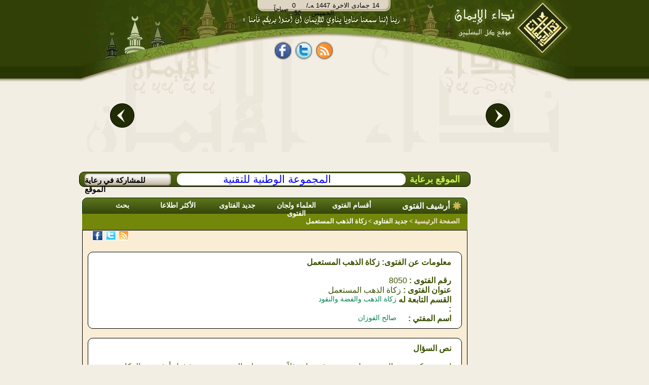

--- FILE ---
content_type: text/javascript;charset=UTF-8
request_url: http://fawzan.al-eman.com/js/common/jawr/gzip_N1525619741/banner-lib.js
body_size: 5370
content:

function mg_init(options){this["reference"]=options.reference;this["activated"]=typeof(options.activated)!='undefined'?options.activated:[];if(options.click){var interactive_click=options.click.interactive;this[reference+"_activated_click"]=[];this[reference+"_linked_click"]=options.click.linked;this[reference+"_max_activated_click"]=options.click.max_activated;this[reference+"_deactivable_click"]=options.click.deactivable;this[reference+"_less_click"]=options.click.less;this[reference+"_plus_click"]=options.click.plus;this[reference+"_automatic_click"]=options.click.automatic;this[reference+"_automaticpause_click"]=options.click.automaticpause;this[reference+"_automaticinverse_click"]=options.click.automaticinverse;}
if(options.hover){var interactive_hover=options.hover.interactive;this[reference+"_activated_hover"]=[];this[reference+"_linked_hover"]=options.hover.linked;this[reference+"_max_activated_hover"]=options.hover.max_activated;this[reference+"_deactivable_hover"]=options.hover.deactivable;this[reference+"_less_hover"]=options.hover.less;this[reference+"_plus_hover"]=options.hover.plus;this[reference+"_automatic_hover"]=options.hover.automatic;this[reference+"_automaticpause_hover"]=options.hover.automaticpause;this[reference+"_automaticinverse_hover"]=options.hover.automaticinverse;}
if(options.out){var interactive_out=options.out.interactive;this[reference+"_activated_out"]=[];this[reference+"_linked_out"]=options.out.linked;this[reference+"_max_activated_out"]=options.out.max_activated;this[reference+"_deactivable_out"]=options.out.deactivable;this[reference+"_less_out"]=options.out.less;this[reference+"_plus_out"]=options.out.plus;this[reference+"_automatic_out"]=options.out.automatic;this[reference+"_automaticpause_out"]=options.out.automaticpause;this[reference+"_automaticinverse_out"]=options.out.automaticinverse;}
if(options.interaction){this[reference+"_prevsteps"]=typeof(options.interaction.prevsteps)!='undefined'?options.interaction.prevsteps:1;this[reference+"_nextsteps"]=typeof(options.interaction.nextsteps)!='undefined'?options.interaction.nextsteps:1;this[reference+"_prevtosteps"]=options.interaction.prevtosteps;this[reference+"_nexttosteps"]=options.interaction.nexttosteps;this[reference+"_cycle"]=options.interaction.cycle;}else{this[reference+"_prevsteps"]=1;this[reference+"_nextsteps"]=1;}
mg_initLinks(reference,interactive_click,interactive_hover,interactive_out);if(activated.length>0){for(var i in activated){mg_setState(reference,activated[i],"_init",false);}}else{mg_setState(reference,null,"_init",false);}
mg_automatic(reference,"_click")
mg_automatic(reference,"_over")
mg_automatic(reference,"_out")};$.ajaxSetup({cache:false});function mg_automatic(reference,append){var time=this[reference+"_automatic"+append];var inverse=this[reference+"_automaticinverse"+append];if(time!=undefined){clearInterval(this[reference+"_timeout"+append]);clearInterval(this[reference+"_timeoutpause"+append]);if(inverse){this[reference+"_timeout"+append]=this.setInterval(function(){mg_prev(reference);},time);}else{this[reference+"_timeout"+append]=this.setInterval(function(){mg_next(reference);},time);}}}
function mg_automaticpause(reference,append){var time=this[reference+"_automaticpause"+append];if(time!=undefined){clearInterval(this[reference+"_timeout"+append]);clearInterval(this[reference+"_timeoutpause"+append]);this[reference+"_timeoutpause"+append]=this.setInterval(function(){mg_automatic(reference,append);},time);}}
function mg_setState(reference,num,append,alsolinked){var time=this[reference+"_automatic"+append];var func=this[reference+append];if(append=="_init"){append="_click";}
var old_target=this[reference+"_target"+append];var target=this[reference+"_target"+append]=num;var deactivable=this[reference+"_deactivable"+append];if(func!=undefined){var activated=this[reference+"_activated"+append];var deactivated=mg_deactivate(reference,num,append);var less=this[reference+"_less"+append];var plus=this[reference+"_plus"+append];var cycle=this[reference+"_cycle"];var prevsteps=this[reference+"_prevsteps"];var nextsteps=this[reference+"_nextsteps"];var prevtosteps=this[reference+"_prevtosteps"];var nexttosteps=this[reference+"_nexttosteps"];var multiple=mg_set_mutiple(reference,target,old_target,prevsteps,nextsteps,less,plus,prevtosteps,nexttosteps,cycle);func(reference,activated,deactivated,prevsteps,nextsteps,multiple,cycle);if(!deactivable){for(var i=0;i<activated.length;i++){mg_enableTextSelect($("#"+reference+"-"+activated[i]));}mg_disableTextSelect($("#"+reference+"-"+deactivated));}}
if(alsolinked==undefined){var linked=this[reference+"_linked"+append];for(var i in linked){mg_setState(linked[i],num,append,false);}}}
function mg_set_mutiple(reference,target,old_target,prevsteps,nextsteps,less,plus,prevtosteps,nexttosteps,cycle){mg_checkPrev(reference,prevsteps,nextsteps,less,plus,prevtosteps,nexttosteps,cycle);mg_checkNext(reference,prevsteps,nextsteps,less,plus,prevtosteps,nexttosteps,cycle);if(plus>0&&less>0){var length=$("[id^="+reference+"-]:not([id*=prev]):not([id*=next]):not([id*=first]):not([id*=last])").length;var multiple_activated=mg_mapNum(target,less,plus,length,cycle);var multiple_old_activated=mg_mapNum(old_target,less,plus,length,cycle);var dist=mg_findNearestDistance(target,old_target,length,cycle)
var multiple={};multiple.activated=multiple_activated;multiple.old_activated=multiple_old_activated;multiple.less=less;multiple.plus=plus;multiple.distance=dist;multiple.jumped=dist;multiple.before_in=[];multiple.before_out=[];multiple.after_in=[];multiple.after_out=[];multiple.direction=1;if(old_target==null){return multiple;}
if(dist>0){multiple.direction=1;for(var i=0;i<Math.abs(dist);i++){multiple.after_in.unshift(multiple_activated[multiple_old_activated.length-i-1]);multiple.before_out.unshift(multiple_old_activated[dist-i-1]);}}else{multiple.direction=0;for(var i=0;i<Math.abs(dist);i++){multiple.before_in.push(multiple_activated[-dist-i-1]);multiple.after_out.push(multiple_old_activated[multiple_old_activated.length-i-1]);}}
return multiple;}else{return null;}}
function mg_deactivate(reference,num,append){var activated=this[reference+"_activated"+append];var max_activated=this[reference+"_max_activated"+append];var deactivable=this[reference+"_deactivable"+append];var spliced=null;if(num!=null){var idx=$.inArray(num,activated);if(idx!=-1){if(deactivable){spliced=parseFloat(activated.splice(idx,1))};}else{if(activated.length>=max_activated){spliced=parseFloat(activated.splice(activated.length-1,1));}
activated.unshift(num);}}
return spliced;}
function mg_initLinks(reference,interactive_click,interactive_hover,interactive_out){var num=0;while($("#"+reference+"-"+num).length!=0){if(interactive_click){mg_disableTextSelect($("#"+reference+"-"+num));$("#"+reference+"-"+num).live('click',function(){var half=$(this).attr('id').lastIndexOf("-");var reference=$(this).attr('id').slice(0,half);mg_automaticpause(reference,"_click");mg_setState(reference,parseFloat($(this).attr('id').slice(half+1)),"_click");return false;});}
if(interactive_hover){$("#"+reference+"-"+num).live('mouseenter',function(){var half=$(this).attr('id').lastIndexOf("-");var reference=$(this).attr('id').slice(0,half);mg_automaticpause(reference,"_over");mg_setState(reference,parseFloat($(this).attr('id').slice(half+1)),"_hover");return false;});}
if(interactive_out){$("#"+reference+"-"+num).live('mouseleave',function(){var half=$(this).attr('id').lastIndexOf("-");var reference=$(this).attr('id').slice(0,half);mg_automaticpause(reference,"_out");mg_setState(reference,parseFloat($(this).attr('id').slice(half+1)),"_out");return false;});}
num++;}
mg_disableTextSelect($("#"+reference+"-prev"));$("#"+reference+"-prev").live('click',function(){mg_automaticpause(reference,"_click");mg_prev(reference);return false;});mg_disableTextSelect($("#"+reference+"-next"));$("#"+reference+"-next").live('click',function(){mg_automaticpause(reference,"_click");mg_next(reference);return false;});}
function mg_prev(reference){var append="_click";var cycle=this[reference+"_cycle"];var length=$("[id^="+reference+"-]:not([id*=prev]):not([id*=next]):not([id*=first]):not([id*=last])").length;var prevsteps=this[reference+"_prevsteps"];var prevtosteps=this[reference+"_prevtosteps"];var target=parseFloat(this[reference+"_target_click"])-prevsteps;var less=this[reference+"_less"+append];var plus=this[reference+"_plus"+append];if(prevtosteps&&!cycle){if(target<0-less){target=0-less;}}else{if(target<0){if(cycle){target=length-Math.abs(target);}else{target=0;}}}
mg_setState(reference,target,append);}
function mg_next(reference){var append="_click";var cycle=this[reference+"_cycle"];var length=$("[id^="+reference+"-]:not([id*=prev]):not([id*=next]):not([id*=first]):not([id*=last])").length;var nextsteps=this[reference+"_nextsteps"];var nexttosteps=this[reference+"_nexttosteps"];var target=this[reference+"_target"+append]+nextsteps;var less=this[reference+"_less"+append];var plus=this[reference+"_plus"+append];if(nexttosteps&&!cycle){if(target>length-1+plus){target=length-1+plus;}}else{if(target>length-1){if(cycle){target=Math.abs(target)-length;}else{target=this[reference+"_target_click"];}}}
mg_setState(reference,target,"_click");}
function mg_checkPrev(reference,prevsteps,nextsteps,less,plus,prevtosteps,nexttosteps,cycle){var length=$("[id^="+reference+"-]:not([id*=prev]):not([id*=next]):not([id*=first]):not([id*=last])").length;if(!cycle){var target=parseFloat(this[reference+"_target_click"])-prevsteps;if(prevtosteps){if(target<0-less-plus){var func=this[reference+"_prevhide"];if(func!=undefined){func(reference,prevsteps);}}else{var func=this[reference+"_prevshow"];if(func!=undefined){func(reference,prevsteps);}}}else{if(target<0){var func=this[reference+"_prevhide"];if(func!=undefined){func(reference,prevsteps);}}else{var func=this[reference+"_prevshow"];if(func!=undefined){func(reference,prevsteps);}}}}}
function mg_checkNext(reference,prevsteps,nextsteps,less,plus,prevtosteps,nexttosteps,cycle){var length=$("[id^="+reference+"-]:not([id*=prev]):not([id*=next]):not([id*=first]):not([id*=last])").length;if(!cycle){var target=this[reference+"_target_click"]+nextsteps;if(nexttosteps){if(target>length-less-plus-1){var func=this[reference+"_nexthide"];if(func!=undefined){func(reference,nextsteps);}}else{var func=this[reference+"_nextshow"];if(func!=undefined){func(reference,nextsteps);}}}else{if(target>length-1){var func=this[reference+"_nexthide"];if(func!=undefined){func(reference,nextsteps);}}else{var func=this[reference+"_nextshow"];if(func!=undefined){func(reference,nextsteps);}}}}}
function mg_mapNum(num,less,plus,max,cycle){var arr=[];for(var i=-less;i<=plus;i++){if(num+i<max||cycle){if(num+i<0&&cycle){arr.push(max-(-num-i));}else if(num+i>=max&&cycle){arr.push(num+i-max);}else{arr.push(num+i);}}else{arr.push(null);}}
return arr;}
function mg_mapDistance(center,num){return center-num;}
function mg_mapDistanceReverse(center,num,max,min){var max_distance=max-min;if(num==center){return center;}else if(num<max_distance/2){return-num;}else if(num>max_distance/2){return(max_distance-num-1);}else{return max_distance/2;}}
function mg_findNearestDistance(i,z,max,cycle){var maxDist=max/2;if(!cycle||(i-z<maxDist&&i-z>-maxDist)){return(i-z);}else if(i-z>maxDist){if(z>i){return(-i-(max-z));}else{return(-z-(max-i));}}else if(i-z<-maxDist){if(z>i){return(i+(max-z));}else{return(z+(max-i));}}};function mg_disableTextSelect(obj){obj.each(function(){this.onselectstart=function(){return false;};this.unselectable="on";jQuery(this).css('user-select','none');jQuery(this).css('-o-user-select','none');jQuery(this).css('-moz-user-select','none');jQuery(this).css('-khtml-user-select','none');jQuery(this).css('-webkit-user-select','none');});}
function mg_enableTextSelect(obj){obj.each(function(){this.onselectstart=function(){};this.unselectable="off";jQuery(this).css('user-select','text');jQuery(this).css('-o-user-select','text');jQuery(this).css('-moz-user-select','text');jQuery(this).css('-khtml-user-select','text');jQuery(this).css('-webkit-user-select','text');});}
jQuery.extend($.easing,{easeNone:function(e,f,a,h,g){return h*f/g+a},easeInQuad:function(e,f,a,h,g){return h*(f/=g)*f+a},easeOutQuad:function(e,f,a,h,g){return-h*(f/=g)*(f-2)+a},easeInOutQuad:function(e,f,a,h,g){if((f/=g/2)<1){return h/2*f*f+a}return-h/2*((--f)*(f-2)-1)+a},easeOutInQuad:function(e,f,a,h,g){if(f<g/2){return easeOutQuad(f*2,a,h/2,g)}return easeInQuad((f*2)-g,a+h/2,h/2,g)},easeInCubic:function(e,f,a,h,g){return h*(f/=g)*f*f+a},easeOutCubic:function(e,f,a,h,g){return h*((f=f/g-1)*f*f+1)+a},easeInOutCubic:function(e,f,a,h,g){if((f/=g/2)<1){return h/2*f*f*f+a}return h/2*((f-=2)*f*f+2)+a},easeOutInCubic:function(e,f,a,h,g){if(f<g/2){return easeOutCubic(f*2,a,h/2,g)}return easeInCubic((f*2)-g,a+h/2,h/2,g)},easeInQuart:function(e,f,a,h,g){return h*(f/=g)*f*f*f+a},easeOutQuart:function(e,f,a,h,g){return-h*((f=f/g-1)*f*f*f-1)+a},easeInOutQuart:function(e,f,a,h,g){if((f/=g/2)<1){return h/2*f*f*f*f+a}return-h/2*((f-=2)*f*f*f-2)+a},easeOutInQuart:function(e,f,a,h,g){if(f<g/2){return easeOutQuart(f*2,a,h/2,g)}return easeInQuart((f*2)-g,a+h/2,h/2,g)},easeInQuint:function(e,f,a,h,g){return h*(f/=g)*f*f*f*f+a},easeOutQuint:function(e,f,a,h,g){return h*((f=f/g-1)*f*f*f*f+1)+a},easeInOutQuint:function(e,f,a,h,g){if((f/=g/2)<1){return h/2*f*f*f*f*f+a}return h/2*((f-=2)*f*f*f*f+2)+a},easeOutInQuint:function(e,f,a,h,g){if(f<g/2){return easeOutQuint(f*2,a,h/2,g)}return easeInQuint((f*2)-g,a+h/2,h/2,g)},easeInSine:function(e,f,a,h,g){return-h*Math.cos(f/g*(Math.PI/2))+h+a},easeOutSine:function(e,f,a,h,g){return h*Math.sin(f/g*(Math.PI/2))+a},easeInOutSine:function(e,f,a,h,g){return-h/2*(Math.cos(Math.PI*f/g)-1)+a},easeOutInSine:function(e,f,a,h,g){if(f<g/2){return easeOutSine(f*2,a,h/2,g)}return easeInSine((f*2)-g,a+h/2,h/2,g)},easeInExpo:function(e,f,a,h,g){return(f==0)?a:h*Math.pow(2,10*(f/g-1))+a-h*0.001},easeOutExpo:function(e,f,a,h,g){return(f==g)?a+h:h*1.001*(-Math.pow(2,-10*f/g)+1)+a},easeInOutExpo:function(e,f,a,h,g){if(f==0){return a}if(f==g){return a+h}if((f/=g/2)<1){return h/2*Math.pow(2,10*(f-1))+a-h*0.0005}return h/2*1.0005*(-Math.pow(2,-10*--f)+2)+a},easeOutInExpo:function(e,f,a,h,g){if(f<g/2){return easeOutExpo(f*2,a,h/2,g)}return easeInExpo((f*2)-g,a+h/2,h/2,g)},easeInCirc:function(e,f,a,h,g){return-h*(Math.sqrt(1-(f/=g)*f)-1)+a},easeOutCirc:function(e,f,a,h,g){return h*Math.sqrt(1-(f=f/g-1)*f)+a},easeInOutCirc:function(e,f,a,h,g){if((f/=g/2)<1){return-h/2*(Math.sqrt(1-f*f)-1)+a}return h/2*(Math.sqrt(1-(f-=2)*f)+1)+a},easeOutInCirc:function(e,f,a,h,g){if(f<g/2){return easeOutCirc(f*2,a,h/2,g)}return easeInCirc((f*2)-g,a+h/2,h/2,g)},easeInElastic:function(g,h,e,l,k,f,j){var i;if(h==0){return e}if((h/=k)==1){return e+l}if(!j){j=k*0.3}if(!f||f<Math.abs(l)){f=l;i=j/4}else{i=j/(2*Math.PI)*Math.asin(l/f)}return-(f*Math.pow(2,10*(h-=1))*Math.sin((h*k-i)*(2*Math.PI)/j))+e},easeOutElastic:function(g,h,e,l,k,f,j){var i;if(h==0){return e}if((h/=k)==1){return e+l}if(!j){j=k*0.3}if(!f||f<Math.abs(l)){f=l;i=j/4}else{i=j/(2*Math.PI)*Math.asin(l/f)}return(f*Math.pow(2,-10*h)*Math.sin((h*k-i)*(2*Math.PI)/j)+l+e)},easeInOutElastic:function(g,h,e,l,k,f,j){var i;if(h==0){return e}if((h/=k/2)==2){return e+l}if(!j){j=k*(0.3*1.5)}if(!f||f<Math.abs(l)){f=l;i=j/4}else{i=j/(2*Math.PI)*Math.asin(l/f)}if(h<1){return-0.5*(f*Math.pow(2,10*(h-=1))*Math.sin((h*k-i)*(2*Math.PI)/j))+e}return f*Math.pow(2,-10*(h-=1))*Math.sin((h*k-i)*(2*Math.PI)/j)*0.5+l+e},easeOutInElastic:function(g,h,e,k,j,f,i){if(h<j/2){return easeOutElastic(h*2,e,k/2,j,f,i)}return easeInElastic((h*2)-j,e+k/2,k/2,j,f,i)},easeInBack:function(e,f,a,i,h,g){if(isNaN(g)){g=1.70158}return i*(f/=h)*f*((g+1)*f-g)+a},easeOutBack:function(e,f,a,i,h,g){if(isNaN(g)){g=1.70158}return i*((f=f/h-1)*f*((g+1)*f+g)+1)+a},easeInOutBack:function(e,f,a,i,h,g){if(isNaN(g)){g=1.70158}if((f/=h/2)<1){return i/2*(f*f*(((g*=(1.525))+1)*f-g))+a}return i/2*((f-=2)*f*(((g*=(1.525))+1)*f+g)+2)+a},easeOutInBack:function(e,f,a,i,h,g){if(f<h/2){return easeOutBack(f*2,a,i/2,h,g)}return easeInBack((f*2)-h,a+i/2,i/2,h,g)},easeInBounce:function(e,f,a,h,g){return h-easeOutBounce(g-f,0,h,g)+a},easeOutBounce:function(e,f,a,h,g){if((f/=g)<(1/2.75)){return h*(7.5625*f*f)+a}else{if(f<(2/2.75)){return h*(7.5625*(f-=(1.5/2.75))*f+0.75)+a}else{if(f<(2.5/2.75)){return h*(7.5625*(f-=(2.25/2.75))*f+0.9375)+a}else{return h*(7.5625*(f-=(2.625/2.75))*f+0.984375)+a}}}},easeInOutBounce:function(e,f,a,h,g){if(f<g/2){return easeInBounce(f*2,0,h,g)*0.5+a}else{return easeOutBounce(f*2-g,0,h,g)*0.5+h*0.5+a}},easeOutInBounce:function(e,f,a,h,g){if(f<g/2){return easeOutBounce(f*2,a,h/2,g)}return easeInBounce((f*2)-g,a+h/2,h/2,g)}});(function(f){var a=document.createElement("div"),b=a.style,k="transform",n="Transform",e=["O"+n,"ms"+n,"Webkit"+n,"Moz"+n,k],g=e.length,l,h,c,m=/Matrix([^)]*)/;while(g--){if(e[g]in b){f.support[k]=l=e[g];continue}}if(!l){f.support.matrixFilter=h=b.filter===""}a=b=null;f.cssNumber[k]=true;f.cssHooks[k]=c={get:function(o){var i=f.data(o,"transform")||{translate:[0,0],rotate:0,scale:[1,1],skew:[0,0]};i.toString=function(){return"translate("+this.translate[0]+"px,"+this.translate[1]+"px) rotate("+this.rotate+"rad) scale("+this.scale+") skew("+this.skew[0]+"rad,"+this.skew[1]+"rad)"};return i},set:function(D,B,s){if(typeof B==="string"){B=j(B)}var v=B.translate,C=B.rotate,F=B.scale,p=B.skew,E=D.style,x,t;f.data(D,"transform",B);if(!p[0]&&!p[1]){p=0}if(l){E[l]="translate("+v[0]+"px,"+v[1]+"px) rotate("+C+"rad) scale("+F+")"+(p?" skew("+p[0]+"rad,"+p[1]+"rad)":"")}else{if(h){if(!s){E.zoom=1}var o=Math.cos(C),i=Math.sin(C),r=o*F[0],q=-i*F[1],z=i*F[0],y=o*F[1],w,u,A;if(p){w=Math.tan(p[0]);u=Math.tan(p[1]);r+=q*u;q+=r*w;z+=y*u;y+=z*w}A=["Matrix(M11="+r,"M12="+q,"M21="+z,"M22="+y,"SizingMethod='auto expand'"].join();t=(x=D.currentStyle)&&x.filter||E.filter||"";E.filter=m.test(t)?t.replace(m,A):t+" progid:DXImageTransform.Microsoft."+A+")";if((centerOrigin=f.transform.centerOrigin)){E[centerOrigin=="margin"?"marginLeft":"left"]=-(D.offsetWidth/2)+(D.clientWidth/2)+"px";E[centerOrigin=="margin"?"marginTop":"top"]=-(D.offsetHeight/2)+(D.clientHeight/2)+"px"}E.left=v[0]+"px";E.top=v[1]+"px"}}}};f.fx.step.transform=function(q){var p=q.elem,t=q.start,i=q.end,s=q.pos,o={},r;if(!t||typeof i==="string"){if(!t){t=c.get(p)}if(h){p.style.zoom=1}q.end=i=j(i)}o.translate=[(t.translate[0]+(i.translate[0]-t.translate[0])*s+0.5)|0,(t.translate[1]+(i.translate[1]-t.translate[1])*s+0.5)|0];o.rotate=t.rotate+(i.rotate-t.rotate)*s;o.scale=[t.scale[0]+(i.scale[0]-t.scale[0])*s,t.scale[1]+(i.scale[1]-t.scale[1])*s];o.skew=[t.skew[0]+(i.skew[0]-t.skew[0])*s,t.skew[1]+(i.skew[1]-t.skew[1])*s];c.set(p,o,true)};function j(p){p=p.split(")");var q=[0,0],t=0,s=[1,1],x=[0,0],u=p.length-1,r=f.trim,v,o,w;while(u--){v=p[u].split("(");o=r(v[0]);w=v[1];if(o=="translateX"){q[0]+=parseInt(w,10)}else{if(o=="translateY"){q[1]+=parseInt(w,10)}else{if(o=="translate"){w=w.split(",");q[0]+=parseInt(w[0],10);q[1]+=parseInt(w[1]||0,10)}else{if(o=="rotate"){t+=d(w)}else{if(o=="scaleX"){s[0]*=w}else{if(o=="scaleY"){s[1]*=w}else{if(o=="scale"){w=w.split(",");s[0]*=w[0];s[1]*=(w.length>1?w[1]:w[0])}else{if(o=="skewX"){x[0]+=d(w)}else{if(o=="skewY"){x[1]+=d(w)}else{if(o=="skew"){w=w.split(",");x[0]+=d(w[0]);x[1]+=d(w[1]||"0")}}}}}}}}}}}return{translate:q,rotate:t,scale:s,skew:x}}function d(i){return~i.indexOf("deg")?parseInt(i,10)*(Math.PI*2/360):~i.indexOf("grad")?parseInt(i,10)*(Math.PI/200):parseFloat(i)}f.transform={centerOrigin:"margin",radToDeg:function(i){return i*180/Math.PI}}})(jQuery);var reference="example3a";$('[id^="'+reference+'-"]:not([id*=prev]):not([id*=next]):not([id*=first]):not([id*=last])').css("display","block").css("position","absolute").css("opacity",0).css("display","none");this[reference+"_click"]=this[reference+"_init"]=function(reference,activated,deactivated,prevsteps,nextsteps,multiple,cycle){$("#"+reference+"-"+deactivated).removeClass("active");$("#"+reference+"-"+activated).addClass("active");var pause=200;var arr=multiple.before_out;for(var i=0;i<arr.length;i++){var mypath=$("#"+reference+"-"+arr[i]);mypath.stop().delay(i*pause).animate({top:120,left:-160,opacity:0,width:0,height:0},{queue:true,duration:1200,specialEasing:{top:'easeOutExpo',left:'easeOutExpo',opacity:'easeOutExpo',width:'easeOutExpo',height:'easeOutExpo'},complete:function(){$(this).css("display","none");}});}
var arr=multiple.after_out;for(var i=0;i<arr.length;i++){var mypath=$("#"+reference+"-"+arr[i]);mypath.stop().delay(i*pause).animate({top:120,left:450*2,opacity:0,width:0,height:0},{queue:true,duration:1200,specialEasing:{top:'easeOutExpo',left:'easeOutExpo',opacity:'easeOutExpo',width:'easeOutExpo',height:'easeOutExpo'},complete:function(){$(this).css("display","none");}});}
var arr=multiple.before_in;for(var i=0;i<arr.length;i++){var mypath=$("#"+reference+"-"+arr[i]);mypath.stop().css("left",-160).css("display","block").css("opacity",0).css("width",0).css("height",0).css("top",120);}
var arr=multiple.after_in;for(var i=0;i<arr.length;i++){var mypath=$("#"+reference+"-"+arr[i]);mypath.stop().css("left",450*2).css("display","block").css("opacity",0).css("width",0).css("height",0).css("top",120);}
var arr=multiple.activated;for(var i=0;i<arr.length;i++){var depth=Math.abs(mg_mapDistanceReverse(multiple.plus,i,arr.length,0));var mypath=$("#"+reference+"-"+arr[i]);mypath.css("display","block");if(multiple.direction){mypath.stop().delay((i+multiple.jumped)*pause);}else{mypath.stop().delay((multiple.plus*2-(i+multiple.jumped))*pause);}
if(i>arr.length/2){var widthchange=450-(depth+3)*90;}else{var widthchange=0;}
mypath.animate({top:150-(depth+3)*20,left:i*80+widthchange,opacity:1,width:((depth+3)*90)-110,height:((depth+3)*30)+30},{queue:true,duration:1200,specialEasing:{top:'easeOutExpo',left:'easeOutExpo',opacity:'easeOutExpo',width:'easeOutExpo',height:'easeOutExpo'}});mypath.animate({zIndex:depth},{queue:false,duration:600+Math.abs(multiple.jumped*100),specialEasing:{zIndex:'easeOutExpo'}});if(deactivated==undefined){mypath.css("z-index",depth)};}}
mg_init({reference:"example3a",activated:[0],click:{interactive:true,linked:["example3b"],max_activated:1,less:2,plus:2},interaction:{cycle:true}});var reference="example3b";$('[id^="'+reference+'-"]:not([id*=prev]):not([id*=next]):not([id*=first]):not([id*=last])').css("display","block").css("position","absolute").css("opacity",0).css("display","none");this[reference+"_click"]=this[reference+"_init"]=function(reference,activated,deactivated,prevsteps,nextsteps,multiple,cycle){$("#"+reference+"-"+deactivated).removeClass("active");$("#"+reference+"-"+activated).addClass("active");var pause=200;var arr=multiple.before_out;for(var i=0;i<arr.length;i++){var mypath=$("#"+reference+"-"+arr[i]);mypath.stop().delay(i*pause).animate({left:-160,opacity:0},{queue:true,duration:1200,specialEasing:{left:'easeOutExpo',opacity:'easeOutExpo'},complete:function(){$(this).css("display","none");}});}
var arr=multiple.after_out;for(var i=0;i<arr.length;i++){var mypath=$("#"+reference+"-"+arr[i]);mypath.stop().delay(i*pause).animate({left:450,opacity:0},{queue:true,duration:1200,specialEasing:{left:'easeOutExpo',opacity:'easeOutExpo'},complete:function(){$(this).css("display","none");}});}
var arr=multiple.before_in;for(var i=0;i<arr.length;i++){var mypath=$("#"+reference+"-"+arr[i]);mypath.stop().css("left",-160).css("display","block").css("opacity",0);}
var arr=multiple.after_in;for(var i=0;i<arr.length;i++){var mypath=$("#"+reference+"-"+arr[i]);mypath.stop().css("left",450).css("display","block").css("opacity",0);}
var arr=multiple.activated;for(var i=0;i<arr.length;i++){var depth=Math.abs(mg_mapDistance(multiple.plus,i));var mypath=$("#"+reference+"-"+arr[i]);mypath.css("z-index",depth).css("display","block");if(multiple.direction){mypath.stop().delay((i+multiple.jumped)*pause);}else{mypath.stop().delay((multiple.plus*2-(i+multiple.jumped))*pause);}
mypath.animate({left:i*60,opacity:1,width:36*(depth/5+1)-110,height:(16*(depth/5+1))+30,fontSize:12*(depth/5+1)},{queue:true,duration:1200,specialEasing:{left:'easeOutExpo',opacity:'easeOutExpo',width:'easeOutExpo',height:'easeOutExpo',fontSize:'easeOutExpo'}});}}
mg_init({reference:"example3b",activated:[0],click:{interactive:true,linked:["example3a"],max_activated:1,less:2,plus:2},interaction:{cycle:true}});var reference1="example3a-1";this[reference1+"_click"]=function(){window.location.href="http://www.al-eman.com";}
function goNext(){$("#example3b-next").click();var rr=setTimeout(goNext,12000);}